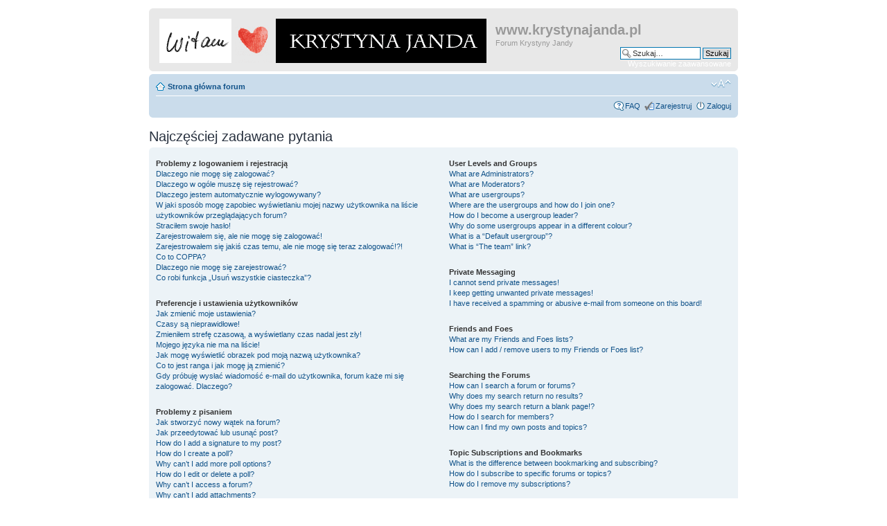

--- FILE ---
content_type: text/html; charset=UTF-8
request_url: https://forum.krystynajanda.pl/faq.php?sid=d61ad81a99094deab0bfd696f2a9c003
body_size: 14077
content:
<!DOCTYPE html PUBLIC "-//W3C//DTD XHTML 1.0 Strict//EN" "http://www.w3.org/TR/xhtml1/DTD/xhtml1-strict.dtd">
<html xmlns="http://www.w3.org/1999/xhtml" dir="ltr" lang="pl-pl" xml:lang="pl-pl">
<head>

<meta http-equiv="content-type" content="text/html; charset=UTF-8" />
<meta http-equiv="content-style-type" content="text/css" />
<meta http-equiv="content-language" content="pl-pl" />
<meta http-equiv="imagetoolbar" content="no" />
<meta name="resource-type" content="document" />
<meta name="distribution" content="global" />
<meta name="copyright" content="2000, 2002, 2005, 2007 phpBB Group" />
<meta name="keywords" content="" />
<meta name="description" content="" />

<title>www.krystynajanda.pl &bull; Najczęściej zadawane pytania</title>

<!--
	phpBB style name: prosilver
	Based on style:   prosilver (this is the default phpBB3 style)
	Original author:  Tom Beddard ( http://www.subBlue.com/ )
	Modified by:      
	
	NOTE: This page was generated by phpBB, the free open-source bulletin board package.
	      The phpBB Group is not responsible for the content of this page and forum. For more information
	      about phpBB please visit http://www.phpbb.com
-->

<script type="text/javascript">
// <![CDATA[
	var jump_page = 'Wprowadź numer strony, do której chcesz przejść.:';
	var on_page = '';
	var per_page = '';
	var base_url = '';
	var style_cookie = 'phpBBstyle';
	var onload_functions = new Array();
	var onunload_functions = new Array();

	

	/**
	* Find a member
	*/
	function find_username(url)
	{
		popup(url, 760, 570, '_usersearch');
		return false;
	}

	/**
	* New function for handling multiple calls to window.onload and window.unload by pentapenguin
	*/
	window.onload = function()
	{
		for (var i = 0; i < onload_functions.length; i++)
		{
			eval(onload_functions[i]);
		}
	}

	window.onunload = function()
	{
		for (var i = 0; i < onunload_functions.length; i++)
		{
			eval(onunload_functions[i]);
		}
	}

// ]]>
</script>
<script type="text/javascript" src="./styles/prosilver_left/template/styleswitcher.js"></script>
<script type="text/javascript" src="./styles/prosilver_left/template/forum_fn.js"></script>



<link href="./styles/prosilver_left/theme/print.css" rel="stylesheet" type="text/css" media="print" title="printonly" />
<link href="./style.php?id=2&amp;lang=pl&amp;sid=4bcb0b4937af7a1b014b3b94f6d78316" rel="stylesheet" type="text/css" media="screen, projection" />

<link href="./styles/prosilver_left/theme/normal.css" rel="stylesheet" type="text/css" title="A" />
<link href="./styles/prosilver_left/theme/medium.css" rel="alternate stylesheet" type="text/css" title="A+" />
<link href="./styles/prosilver_left/theme/large.css" rel="alternate stylesheet" type="text/css" title="A++" />



</head>



<body id="phpbb" class="section-faq ltr">



<div id="wrap">
	<a id="top" name="top" accesskey="t"></a>
	<div id="page-header">
		<div class="headerbar">
			<div class="inner"><span class="corners-top"><span></span></span>

			<div id="site-description">
				<a href="http://www.krystynajanda.pl" title="Strona główna forum" id="logo"><img src="./styles/prosilver_left/imageset/forum-logo.png" width="472" height="64" alt="" title="" /></a><!-- ./index.php?sid=4bcb0b4937af7a1b014b3b94f6d78316 -->
				<h1>www.krystynajanda.pl</h1>
				<p>Forum Krystyny Jandy</p>
				<p style="display: none;"><a href="#start_here">Przejdź do zawartości</a></p>
			</div>

		
			<div id="search-box">
				<form action="./search.php?sid=4bcb0b4937af7a1b014b3b94f6d78316" method="post" id="search">
				<fieldset>
					<input name="keywords" id="keywords" type="text" maxlength="128" title="Szukaj słów kluczowych" class="inputbox search" value="Szukaj…" onclick="if(this.value=='Szukaj…')this.value='';" onblur="if(this.value=='')this.value='Szukaj…';" /> 
					<input class="button2" value="Szukaj" type="submit" /><br />
					<a href="./search.php?sid=4bcb0b4937af7a1b014b3b94f6d78316" title="Pokaż zaawansowane opcje wyszukiwania">Wyszukiwanie zaawansowane</a> <input type="hidden" name="sid" value="4bcb0b4937af7a1b014b3b94f6d78316" />

				</fieldset>
				</form>
			</div>
		

			<span class="corners-bottom"><span></span></span></div>
		</div>

		<div class="navbar">
			<div class="inner"><span class="corners-top"><span></span></span>

			<ul class="linklist navlinks">
				<li class="icon-home"><a href="./index.php?sid=4bcb0b4937af7a1b014b3b94f6d78316" accesskey="h">Strona główna forum</a> </li>

				<li class="rightside"><a href="#" onclick="fontsizeup(); return false;" onkeypress="fontsizeup(); return false;" class="fontsize" title="Zmień rozmiar czcionki">Zmień rozmiar czcionki</a></li>

				
			</ul>

			

			<ul class="linklist rightside">
				<li class="icon-faq"><a href="./faq.php?sid=4bcb0b4937af7a1b014b3b94f6d78316" title="Najczęściej zadawane pytania">FAQ</a></li>
				<li class="icon-register"><a href="./ucp.php?mode=register&amp;sid=4bcb0b4937af7a1b014b3b94f6d78316">Zarejestruj</a></li>
					<li class="icon-logout"><a href="./ucp.php?mode=login&amp;sid=4bcb0b4937af7a1b014b3b94f6d78316" title="Zaloguj" accesskey="l">Zaloguj</a></li>
				
			</ul>

			<span class="corners-bottom"><span></span></span></div>
		</div>

	</div>

	<a name="start_here"></a>
	<div id="page-body">
		
		 

<h2>Najczęściej zadawane pytania</h2>


<div class="panel bg1" id="faqlinks">
	<div class="inner"><span class="corners-top"><span></span></span>
		<div class="column1">
		

			<dl class="faq">
				<dt><strong>Problemy z logowaniem i rejestracją</strong></dt>
				
					<dd><a href="#f00">Dlaczego nie mogę się zalogować?</a></dd>
				
					<dd><a href="#f01">Dlaczego w ogóle muszę się rejestrować?</a></dd>
				
					<dd><a href="#f02">Dlaczego jestem automatycznie wylogowywany?</a></dd>
				
					<dd><a href="#f03">W jaki sposób mogę zapobiec wyświetlaniu mojej nazwy użytkownika na liście użytkowników przeglądających forum?</a></dd>
				
					<dd><a href="#f04">Straciłem swoje hasło!</a></dd>
				
					<dd><a href="#f05">Zarejestrowałem się, ale nie mogę się zalogować!</a></dd>
				
					<dd><a href="#f06">Zarejestrowałem się jakiś czas temu, ale nie mogę się teraz zalogować!?!</a></dd>
				
					<dd><a href="#f07">Co to COPPA?</a></dd>
				
					<dd><a href="#f08">Dlaczego nie mogę się zarejestrować?</a></dd>
				
					<dd><a href="#f09">Co robi funkcja „Usuń wszystkie ciasteczka”?</a></dd>
				
			</dl>
		

			<dl class="faq">
				<dt><strong>Preferencje i ustawienia użytkowników</strong></dt>
				
					<dd><a href="#f10">Jak zmienić moje ustawienia?</a></dd>
				
					<dd><a href="#f11">Czasy są nieprawidłowe!</a></dd>
				
					<dd><a href="#f12">Zmieniłem strefę czasową, a wyświetlany czas nadal jest zły!</a></dd>
				
					<dd><a href="#f13">Mojego języka nie ma na liście!</a></dd>
				
					<dd><a href="#f14">Jak mogę wyświetlić obrazek pod moją nazwą użytkownika?</a></dd>
				
					<dd><a href="#f15">Co to jest ranga i jak mogę ją zmienić?</a></dd>
				
					<dd><a href="#f16">Gdy próbuję wysłać wiadomość e-mail do użytkownika, forum każe mi się zalogować. Dlaczego?</a></dd>
				
			</dl>
		

			<dl class="faq">
				<dt><strong>Problemy z pisaniem</strong></dt>
				
					<dd><a href="#f20">Jak stworzyć nowy wątek na forum?</a></dd>
				
					<dd><a href="#f21">Jak przeedytować lub usunąć post?</a></dd>
				
					<dd><a href="#f22">How do I add a signature to my post?</a></dd>
				
					<dd><a href="#f23">How do I create a poll?</a></dd>
				
					<dd><a href="#f24">Why can’t I add more poll options?</a></dd>
				
					<dd><a href="#f25">How do I edit or delete a poll?</a></dd>
				
					<dd><a href="#f26">Why can’t I access a forum?</a></dd>
				
					<dd><a href="#f27">Why can’t I add attachments?</a></dd>
				
					<dd><a href="#f28">Why did I receive a warning?</a></dd>
				
					<dd><a href="#f29">How can I report posts to a moderator?</a></dd>
				
					<dd><a href="#f210">What is the “Save” button for in topic posting?</a></dd>
				
					<dd><a href="#f211">Why does my post need to be approved?</a></dd>
				
					<dd><a href="#f212">How do I bump my topic?</a></dd>
				
			</dl>
		

			<dl class="faq">
				<dt><strong>Formatting and Topic Types</strong></dt>
				
					<dd><a href="#f30">What is BBCode?</a></dd>
				
					<dd><a href="#f31">Can I use HTML?</a></dd>
				
					<dd><a href="#f32">What are Smilies?</a></dd>
				
					<dd><a href="#f33">Can I post images?</a></dd>
				
					<dd><a href="#f34">What are global announcements?</a></dd>
				
					<dd><a href="#f35">What are announcements?</a></dd>
				
					<dd><a href="#f36">What are sticky topics?</a></dd>
				
					<dd><a href="#f37">What are locked topics?</a></dd>
				
					<dd><a href="#f38">What are topic icons?</a></dd>
				
			</dl>
		
				</div>

				<div class="column2">
			

			<dl class="faq">
				<dt><strong>User Levels and Groups</strong></dt>
				
					<dd><a href="#f40">What are Administrators?</a></dd>
				
					<dd><a href="#f41">What are Moderators?</a></dd>
				
					<dd><a href="#f42">What are usergroups?</a></dd>
				
					<dd><a href="#f43">Where are the usergroups and how do I join one?</a></dd>
				
					<dd><a href="#f44">How do I become a usergroup leader?</a></dd>
				
					<dd><a href="#f45">Why do some usergroups appear in a different colour?</a></dd>
				
					<dd><a href="#f46">What is a “Default usergroup”?</a></dd>
				
					<dd><a href="#f47">What is “The team” link?</a></dd>
				
			</dl>
		

			<dl class="faq">
				<dt><strong>Private Messaging</strong></dt>
				
					<dd><a href="#f50">I cannot send private messages!</a></dd>
				
					<dd><a href="#f51">I keep getting unwanted private messages!</a></dd>
				
					<dd><a href="#f52">I have received a spamming or abusive e-mail from someone on this board!</a></dd>
				
			</dl>
		

			<dl class="faq">
				<dt><strong>Friends and Foes</strong></dt>
				
					<dd><a href="#f60">What are my Friends and Foes lists?</a></dd>
				
					<dd><a href="#f61">How can I add / remove users to my Friends or Foes list?</a></dd>
				
			</dl>
		

			<dl class="faq">
				<dt><strong>Searching the Forums</strong></dt>
				
					<dd><a href="#f70">How can I search a forum or forums?</a></dd>
				
					<dd><a href="#f71">Why does my search return no results?</a></dd>
				
					<dd><a href="#f72">Why does my search return a blank page!?</a></dd>
				
					<dd><a href="#f73">How do I search for members?</a></dd>
				
					<dd><a href="#f74">How can I find my own posts and topics?</a></dd>
				
			</dl>
		

			<dl class="faq">
				<dt><strong>Topic Subscriptions and Bookmarks</strong></dt>
				
					<dd><a href="#f80">What is the difference between bookmarking and subscribing?</a></dd>
				
					<dd><a href="#f81">How do I subscribe to specific forums or topics?</a></dd>
				
					<dd><a href="#f82">How do I remove my subscriptions?</a></dd>
				
			</dl>
		

			<dl class="faq">
				<dt><strong>Attachments</strong></dt>
				
					<dd><a href="#f90">What attachments are allowed on this board?</a></dd>
				
					<dd><a href="#f91">How do I find all my attachments?</a></dd>
				
			</dl>
		

			<dl class="faq">
				<dt><strong>Sprawy phpBB3</strong></dt>
				
					<dd><a href="#f100">Kto napisał ten skrypt?</a></dd>
				
					<dd><a href="#f101">Dlaczego funkcja X nie jest dostępna?</a></dd>
				
					<dd><a href="#f102">Z kim się skontaktować w sprawie nadużyć prawnych związanych z tym forum?</a></dd>
				
			</dl>
		
		</div>
	<span class="corners-bottom"><span></span></span></div>
</div>



<div class="clear"></div>


	<div class="panel bg2">
		<div class="inner"><span class="corners-top"><span></span></span>

		<div class="content">
			<h2>Problemy z logowaniem i rejestracją</h2>
			
				<dl class="faq">
					<dt id="f00"><strong>Dlaczego nie mogę się zalogować?</strong></dt>
					<dd>Powodów może być kilka. Po pierwsze: Czy w ogóle zarejestrowałeś się na tym forum? Jeżeli nie, to musisz wiedzieć, że rejestracja jest konieczna aby móc się logować. A jeżeli się zarejestrowałeś i mimo to nie możesz się zalogować, to upewnij się, że Twoja nazwa użytkownika i Twoje hasło są prawidłowe. Jeżeli są, to skontaktuj się z administratorem forum, żeby upewnić się, że nie zostałeś zbanowany. Jest też możliwe, że problem powoduje błędna konfiguracja forum.</dd>
					<dd><a href="#faqlinks" class="top2">Góra</a></dd>
				</dl>
				<hr class="dashed" />
				<dl class="faq">
					<dt id="f01"><strong>Dlaczego w ogóle muszę się rejestrować?</strong></dt>
					<dd>Możliwe, że nie musisz, to od administratora forum zależy czy aby pisać wiadomości konieczna jest rejestracja. W każdym razie rejestracja da Ci dostęp do dodatkowych możliwości niedostępnych dla gości takich jak własny avatar, wysyłanie prywatnych wiadomości i e-maili do innych użytkowników, należenie do grup użytkowników itp. Rejestracja zajmuje tylko chwilę, więc jest zalecane, abyś ją wykonał.</dd>
					<dd><a href="#faqlinks" class="top2">Góra</a></dd>
				</dl>
				<hr class="dashed" />
				<dl class="faq">
					<dt id="f02"><strong>Dlaczego jestem automatycznie wylogowywany?</strong></dt>
					<dd>Jeżeli nie zaznaczysz opcji <em>Zaloguj mnie automatycznie przy każdej wizycie</em> w czasie logowania, forum zachowa informację o tym, że jesteś zalogowany tylko przez ustawiony przez administratora czas. To zapobiega przejęciu dostępu do Twojego konta przez kogoś innego. Aby pozostać zalogowanym, zaznacz opcję „Zaloguj mnie automatycznie przy każdej wizycie” podczas logowania się. Jest to stanowczo niezalecane, jeżeli korzystasz z forum ze współdzielonego z kimś komputera, np. w bibliotece, kawiarence internetowej, sali komputerowej w szkole / na uczelni itp. Jeżeli nie widzisz tej opcji, to oznacza to, że administrator zablokował tę funkcję.</dd>
					<dd><a href="#faqlinks" class="top2">Góra</a></dd>
				</dl>
				<hr class="dashed" />
				<dl class="faq">
					<dt id="f03"><strong>W jaki sposób mogę zapobiec wyświetlaniu mojej nazwy użytkownika na liście użytkowników przeglądających forum?</strong></dt>
					<dd>W swoim Panelu Zarządzania Kontem, w „Ustawieniach forum”, znajdziesz opcję <em>Nie pokazuj, że jestem online</em>. Włącz tę opcję i Twoja nazwa użytkownika będzie wyświetlana tylko dla administratorów, moderatorów i Ciebie. Będziesz liczony jako ukryty użytkownik.</dd>
					<dd><a href="#faqlinks" class="top2">Góra</a></dd>
				</dl>
				<hr class="dashed" />
				<dl class="faq">
					<dt id="f04"><strong>Straciłem swoje hasło!</strong></dt>
					<dd>Nie panikuj! Twoje hasło wprawdzie nie może zostać odzyskane, ale bez problemu może zostać zresetowane. Przejdź na stronę logowania i kliknij na link <em>Zapomniałem hasła</em>. Postępuj zgodnie z instrukcjami, a prawdopodobnie niedługo znów będziesz mógł się zalogować.</dd>
					<dd><a href="#faqlinks" class="top2">Góra</a></dd>
				</dl>
				<hr class="dashed" />
				<dl class="faq">
					<dt id="f05"><strong>Zarejestrowałem się, ale nie mogę się zalogować!</strong></dt>
					<dd>Po pierwsze, sprawdź, czy wpisujesz prawidłową nazwę użytkownika i hasło. Jeśli tak, to nastąpiła jedna z tych dwóch rzeczy: Jeśli COPPA jest włączone, a Ty poinformowałeś skrypt w czasie rejestracji, że masz mniej niż 13 lat, to będziesz musiał wykonać instrukcje wysłane na Twój adres e-mail. Niektóre fora wymagają też, żeby nowe rejestracje były aktywowane przez Ciebie albo przez administratora, zanim będziesz mógł się zalogować; informacja o tym została wyświetlona podczas rejestracji. Jeżeli został do Ciebie wysłany e-mail, postępuj zgodnie z instrukcjami w nim zawartymi. Jeżeli nie otrzymałeś żadnego e-maila, prawdopodobnie podałeś nieprawidłowy adres e-mail lub e-mail został zaklasyfikowany jako spam przez filtr antyspamowy. Jeśli jesteś pewien, że podany przez Ciebie adres e-mail jest prawidłowy, spróbuj skontaktować się z administratorem.</dd>
					<dd><a href="#faqlinks" class="top2">Góra</a></dd>
				</dl>
				<hr class="dashed" />
				<dl class="faq">
					<dt id="f06"><strong>Zarejestrowałem się jakiś czas temu, ale nie mogę się teraz zalogować!?!</strong></dt>
					<dd>Spróbuj znaleźć adres e-mail wysłany do Ciebie gdy się rejestrowałeś pierwszy raz, sprawdź w nim swój login i hasło, a potem spróbuj zalogować się jeszcze raz. Możliwe też, że administrator deaktywował lub usunął Twoje konto z jakiegoś powodu. Wiele for systematycznie usuwa użytkowników, którzy nic nie pisali przez dłuższy czas, żeby zmniejszyć wielkość bazy danych. Jeżeli to nastąpiło, spróbuj zarejestrować się jeszcze raz i być bardziej zaangażowanym w dyskusje.</dd>
					<dd><a href="#faqlinks" class="top2">Góra</a></dd>
				</dl>
				<hr class="dashed" />
				<dl class="faq">
					<dt id="f07"><strong>Co to COPPA?</strong></dt>
					<dd>COPPA, albo Child Online Privacy and Protection Act of 1998 to prawo obowiązujące w USA, wymagajace, aby strony internetowe mogące potencjalnie zbierać informacje od ludzi mających mniej niż 13 lat, miały piśmienną zgodę rodziców lub prawnych opiekunów na zbieranie informacji prywatnych od osoby mającej mniej niż 13 lat. Jeżeli nie jesteś pewien czy to dotyczy Ciebie jako kogoś próbującego zarejestrować się na stronie WWW, skontaktuj się z prawnikiem.</dd>
					<dd><a href="#faqlinks" class="top2">Góra</a></dd>
				</dl>
				<hr class="dashed" />
				<dl class="faq">
					<dt id="f08"><strong>Dlaczego nie mogę się zarejestrować?</strong></dt>
					<dd>Możliwe jest, że właściciel strony zbanował Twój adres IP lub zabronił nazwy użytkownika, którą próbujesz zarejestrować. Właściciel strony mógł też zablokować rejestracje, skontaktuj się z nim, żeby dowiedzieć się więcej na ten temat.</dd>
					<dd><a href="#faqlinks" class="top2">Góra</a></dd>
				</dl>
				<hr class="dashed" />
				<dl class="faq">
					<dt id="f09"><strong>Co robi funkcja „Usuń wszystkie ciasteczka”?</strong></dt>
					<dd>Funkcja „Usuń wszystkie ciasteczka” usuwa wszystkie ciasteczka utworzone przez skrypt phpBB, które powodują, że jesteś nadal zalogowany na forum. Dostarczają one również funkcji takich, jak pamiętanie, co przeczytałeś, a czego nie, jeżeli zostały one włączone przez administratora forum. Jeżeli masz problemy z (wy)logowaniem się, usunięcie ciasteczek może pomóc.</dd>
					<dd><a href="#faqlinks" class="top2">Góra</a></dd>
				</dl>
				
		</div>

		<span class="corners-bottom"><span></span></span></div>
	</div>

	<div class="panel bg1">
		<div class="inner"><span class="corners-top"><span></span></span>

		<div class="content">
			<h2>Preferencje i ustawienia użytkowników</h2>
			
				<dl class="faq">
					<dt id="f10"><strong>Jak zmienić moje ustawienia?</strong></dt>
					<dd>Jeżeli jesteś zarejestrowanym użytkownikiem, wszystkie Twoje ustawienia są zapisywane w bazie danych forum. Żeby je zmienić, zajrzyj do swojego Panelu Zarządzania Kontem; link zazwyczaj znajduje się na górze stron forum. Ten panel pozwoli Ci zmienić swoje ustawienia i preferencje.</dd>
					<dd><a href="#faqlinks" class="top2">Góra</a></dd>
				</dl>
				<hr class="dashed" />
				<dl class="faq">
					<dt id="f11"><strong>Czasy są nieprawidłowe!</strong></dt>
					<dd>Możliwe, że wyświetlany czas pochodzi z innej strefy czasowej, niż ta, w której się znajdujesz. Jeżeli właśnie to jest problemem, przejdź do swojego Panelu Zarządzania Kontem i zmień swoją strefę czasową aby zgadzała się z Twoim położeniem, np. w Europie Centralnej wybierz Środkowoeuropejski Czas Standardowy. Weź pod uwagę, że zmiana strefy czasowej, tak jak większości ustawień, może zostać wykonana tylko przez zarejestrowanych użytkowników. Jeżeli nie jesteś zarejestrowany, to teraz jest dobry moment na to, żeby się zarejestrować.</dd>
					<dd><a href="#faqlinks" class="top2">Góra</a></dd>
				</dl>
				<hr class="dashed" />
				<dl class="faq">
					<dt id="f12"><strong>Zmieniłem strefę czasową, a wyświetlany czas nadal jest zły!</strong></dt>
					<dd>Jeżeli jesteś pewien, że ustawiłeś strefę czasową i czas letni/DST prawidłowo, a czas nadal jest wyświetlany nieprawidłowo, to znaczy, że czas serwera jest nieprawidłowy. Poinformuj o tym administratora, aby naprawił problem.</dd>
					<dd><a href="#faqlinks" class="top2">Góra</a></dd>
				</dl>
				<hr class="dashed" />
				<dl class="faq">
					<dt id="f13"><strong>Mojego języka nie ma na liście!</strong></dt>
					<dd>Albo administrator nie zainstalował Twojego języka albo nikt nie przetłumaczył phpBB3 na Twój język. Spróbuj spytać administratora forum czy może zainstalować pakiet językowy, którego potrzebujesz. Jeżeli pakiet językowy nie istnieje, nie krępuj się ze stworzeniem nowego tłumaczenia. Więcej informacji na ten temat można znaleźć na stronie WWW phpBB (link na dole stron forum).</dd>
					<dd><a href="#faqlinks" class="top2">Góra</a></dd>
				</dl>
				<hr class="dashed" />
				<dl class="faq">
					<dt id="f14"><strong>Jak mogę wyświetlić obrazek pod moją nazwą użytkownika?</strong></dt>
					<dd>Istnieją dwa rodzaje obrazków wyświetlanych (zazwyczaj) pod nazwa użytkownika w czasie przeglądania postów. Jeden z nich to obrazki związane z rangą użytkownika, zazwyczaj w formie gwiazdek, bloczków czy kropek, pokazujących jak dużo postów użytkownik napisał lub jaki jest status użytkownika na forum. Drugi, zazwyczaj większy obrazek, jest znany jako avatar i jest unikalny dla każdego użytkownika. Możesz go ustawić w Panelu Zarządzania Kontem, pod warunkiem, że administrator forum właczył funkcje avatarów, a Ty masz wystarczające uprawnienia. Jeżeli nie masz możliwości używania avatarów, skontaktuj się z administratorem i zapytaj czym to jest spowodowane.</dd>
					<dd><a href="#faqlinks" class="top2">Góra</a></dd>
				</dl>
				<hr class="dashed" />
				<dl class="faq">
					<dt id="f15"><strong>Co to jest ranga i jak mogę ją zmienić?</strong></dt>
					<dd>Rangi, wyświetlane pod nazwami użytkowników, oznaczają zazwyczaj ile postów ten użytkownik napisał lub jaki ma status na forum, np. moderator czy administrator. Ogólnie to nie możesz tak po prostu zmienić wyglądu żadnych rang na forum, ponieważ ustawia je administrator forum. Nie pisz postów tylko po to, żeby zwiększyć swój licznik postów i przez to swoją rangę. Większość forów nie toleruje takich działań i moderator lub administrator po prostu obniży Twój licznik postów albo przyzna Ci ostrzeżenie.</dd>
					<dd><a href="#faqlinks" class="top2">Góra</a></dd>
				</dl>
				<hr class="dashed" />
				<dl class="faq">
					<dt id="f16"><strong>Gdy próbuję wysłać wiadomość e-mail do użytkownika, forum każe mi się zalogować. Dlaczego?</strong></dt>
					<dd>Tylko zarejestrowani użytkownicy mogą wysyłać e-maile do innych użytkowników przez wbudowany formularz wysyłania e-maili i to tylko wtedy, jeżeli administrator włączył tę funkcję. Ma to zabezpieczać przed nieprawidłowym używaniem systemu e-maili przez anonimowych użytkowników.</dd>
					<dd><a href="#faqlinks" class="top2">Góra</a></dd>
				</dl>
				
		</div>

		<span class="corners-bottom"><span></span></span></div>
	</div>

	<div class="panel bg2">
		<div class="inner"><span class="corners-top"><span></span></span>

		<div class="content">
			<h2>Problemy z pisaniem</h2>
			
				<dl class="faq">
					<dt id="f20"><strong>Jak stworzyć nowy wątek na forum?</strong></dt>
					<dd>Aby stworzyć nowy wątek, kliknij na właściwy przycisk przy wyświetlaniu wybranego działu forum. Możliwe, że przed stworzeniem wątku będziesz musiał się zarejestrować. Lista Twoich uprawnień w każdym dziale jest wyświetlana pod listą wątków. Przykłady: Możesz tworzyć nowy wątek, Możesz głosować w ankietach itp.</dd>
					<dd><a href="#faqlinks" class="top2">Góra</a></dd>
				</dl>
				<hr class="dashed" />
				<dl class="faq">
					<dt id="f21"><strong>Jak przeedytować lub usunąć post?</strong></dt>
					<dd>Jeśli nie jesteś administratorem lub moderator forum, możesz edytować i usuwać tylko swoje posty i to tylko wtedy, jeżeli administrator w ten sposób ustawił uprawnienia. Możesz przeedytować post klikając na przycisk „edytuj” przy wybranym poście, czasami tylko przez pewien czas po jego napisaniu. Jeżeli ktoś już odpowiedział na ten post, pod Twoim postem pojawi się informacja, ile razy go edytowałeś i kiedy zrobiłeś to ostatni raz. Informacja ta wyświetli się tylko wtedy, jeśli ktoś odpowiedział; nie pojawi się jeśli moderator lub administrator edytował post, choć oni mogą zostawić notatkę z informacją dlaczego go przeedytowali. Zauważ, że zwykli użytkownicy nie mogą usuwać postów, gdy ktoś już na nie odpowiedział.</dd>
					<dd><a href="#faqlinks" class="top2">Góra</a></dd>
				</dl>
				<hr class="dashed" />
				<dl class="faq">
					<dt id="f22"><strong>How do I add a signature to my post?</strong></dt>
					<dd>To add a signature to a post you must first create one via your User Control Panel. Once created, you can check the <em>Add signature</em> box on the posting form to add your signature. You can also add a signature by default to all your posts by checking the appropriate radio button in your profile. If you do so, you can still prevent a signature being added to individual posts by un-checking the add signature box within the posting form.</dd>
					<dd><a href="#faqlinks" class="top2">Góra</a></dd>
				</dl>
				<hr class="dashed" />
				<dl class="faq">
					<dt id="f23"><strong>How do I create a poll?</strong></dt>
					<dd>When posting a new topic or editing the first post of a topic, click the “Poll creation” tab below the main posting form; if you cannot see this, you do not have appropriate permissions to create polls. Enter a title and at least two options in the appropriate fields, making sure each option is on a separate line in the textarea. You can also set the number of options users may select during voting under “Options per user”, a time limit in days for the poll (0 for infinite duration) and lastly the option to allow users to amend their votes.</dd>
					<dd><a href="#faqlinks" class="top2">Góra</a></dd>
				</dl>
				<hr class="dashed" />
				<dl class="faq">
					<dt id="f24"><strong>Why can’t I add more poll options?</strong></dt>
					<dd>The limit for poll options is set by the board administrator. If you feel you need to add more options to your poll then the allowed amount, contact the board administrator.</dd>
					<dd><a href="#faqlinks" class="top2">Góra</a></dd>
				</dl>
				<hr class="dashed" />
				<dl class="faq">
					<dt id="f25"><strong>How do I edit or delete a poll?</strong></dt>
					<dd>As with posts, polls can only be edited by the original poster, a moderator or an administrator. To edit a poll, click to edit the first post in the topic; this always has the poll associated with it. If no one has cast a vote, users can delete the poll or edit any poll option. However, if members have already placed votes, only moderators or administrators can edit or delete it. This prevents the poll’s options from being changed mid-way through a poll.</dd>
					<dd><a href="#faqlinks" class="top2">Góra</a></dd>
				</dl>
				<hr class="dashed" />
				<dl class="faq">
					<dt id="f26"><strong>Why can’t I access a forum?</strong></dt>
					<dd>Some forums may be limited to certain users or groups. To view, read, post or perform another action you may need special permissions. Contact a moderator or board administrator to grant you access.</dd>
					<dd><a href="#faqlinks" class="top2">Góra</a></dd>
				</dl>
				<hr class="dashed" />
				<dl class="faq">
					<dt id="f27"><strong>Why can’t I add attachments?</strong></dt>
					<dd>Attachment permissions are granted on a per forum, per group, or per user basis. The board administrator may not have allowed attachments to be added for the specific forum you are posting in, or perhaps only certain groups can post attachments. Contact the board administrator if you are unsure about why you are unable to add attachments.</dd>
					<dd><a href="#faqlinks" class="top2">Góra</a></dd>
				</dl>
				<hr class="dashed" />
				<dl class="faq">
					<dt id="f28"><strong>Why did I receive a warning?</strong></dt>
					<dd>Each board administrator has their own set of rules for their site. If you have broken a rule, you may be issued a warning. Please note that this is the board administrator’s decision, and the phpBB Group has nothing to do with the warnings on the given site. Contact the board administrator if you are unsure about why you were issued a warning.</dd>
					<dd><a href="#faqlinks" class="top2">Góra</a></dd>
				</dl>
				<hr class="dashed" />
				<dl class="faq">
					<dt id="f29"><strong>How can I report posts to a moderator?</strong></dt>
					<dd>If the board administrator has allowed it, you should see a button for reporting posts next to the post you wish to report. Clicking this will walk you through the steps necessary to report the post.</dd>
					<dd><a href="#faqlinks" class="top2">Góra</a></dd>
				</dl>
				<hr class="dashed" />
				<dl class="faq">
					<dt id="f210"><strong>What is the “Save” button for in topic posting?</strong></dt>
					<dd>This allows you to save passages to be completed and submitted at a later date. To reload a saved passage, visit the User Control Panel.</dd>
					<dd><a href="#faqlinks" class="top2">Góra</a></dd>
				</dl>
				<hr class="dashed" />
				<dl class="faq">
					<dt id="f211"><strong>Why does my post need to be approved?</strong></dt>
					<dd>The board administrator may have decided that posts in the forum you are posting to require review before submission. It is also possible that the administrator has placed you in a group of users whose posts require review before submission. Please contact the board administrator for further details.</dd>
					<dd><a href="#faqlinks" class="top2">Góra</a></dd>
				</dl>
				<hr class="dashed" />
				<dl class="faq">
					<dt id="f212"><strong>How do I bump my topic?</strong></dt>
					<dd>By clicking the “Bump topic” link when you are viewing it, you can “bump” the topic to the top of the forum on the first page. However, if you do not see this, then topic bumping may be disabled or the time allowance between bumps has not yet been reached. It is also possible to bump the topic simply by replying to it, however, be sure to follow the board rules when doing so.</dd>
					<dd><a href="#faqlinks" class="top2">Góra</a></dd>
				</dl>
				
		</div>

		<span class="corners-bottom"><span></span></span></div>
	</div>

	<div class="panel bg1">
		<div class="inner"><span class="corners-top"><span></span></span>

		<div class="content">
			<h2>Formatting and Topic Types</h2>
			
				<dl class="faq">
					<dt id="f30"><strong>What is BBCode?</strong></dt>
					<dd>BBCode is a special implementation of HTML, offering great formatting control on particular objects in a post. The use of BBCode is granted by the administrator, but it can also be disabled on a per post basis from the posting form. BBCode itself is similar in style to HTML, but tags are enclosed in square brackets [ and ] rather than &lt; and &gt;. For more information on BBCode see the guide which can be accessed from the posting page.</dd>
					<dd><a href="#faqlinks" class="top2">Góra</a></dd>
				</dl>
				<hr class="dashed" />
				<dl class="faq">
					<dt id="f31"><strong>Can I use HTML?</strong></dt>
					<dd>No. It is not possible to post HTML on this board and have it rendered as HTML. Most formatting which can be carried out using HTML can be applied using BBCode instead.</dd>
					<dd><a href="#faqlinks" class="top2">Góra</a></dd>
				</dl>
				<hr class="dashed" />
				<dl class="faq">
					<dt id="f32"><strong>What are Smilies?</strong></dt>
					<dd>Smilies, or Emoticons, are small images which can be used to express a feeling using a short code, e.g. :) denotes happy, while :( denotes sad. The full list of emoticons can be seen in the posting form. Try not to overuse smilies, however, as they can quickly render a post unreadable and a moderator may edit them out or remove the post altogether. The board administrator may also have set a limit to the number of smilies you may use within a post.</dd>
					<dd><a href="#faqlinks" class="top2">Góra</a></dd>
				</dl>
				<hr class="dashed" />
				<dl class="faq">
					<dt id="f33"><strong>Can I post images?</strong></dt>
					<dd>Yes, images can be shown in your posts. If the administrator has allowed attachments, you may be able to upload the image to the board. Otherwise, you must link to an image stored on a publicly accessible web server, e.g. http://www.example.com/my-picture.gif. You cannot link to pictures stored on your own PC (unless it is a publicly accessible server) nor images stored behind authentication mechanisms, e.g. hotmail or yahoo mailboxes, password protected sites, etc. To display the image use the BBCode [img] tag.</dd>
					<dd><a href="#faqlinks" class="top2">Góra</a></dd>
				</dl>
				<hr class="dashed" />
				<dl class="faq">
					<dt id="f34"><strong>What are global announcements?</strong></dt>
					<dd>Global announcements contain important information and you should read them whenever possible. They will appear at the top of every forum and within your User Control Panel. Global announcement permissions are granted by the board administrator.</dd>
					<dd><a href="#faqlinks" class="top2">Góra</a></dd>
				</dl>
				<hr class="dashed" />
				<dl class="faq">
					<dt id="f35"><strong>What are announcements?</strong></dt>
					<dd>Announcements often contain important information for the forum you are currently reading and you should read them whenever possible. Announcements appear at the top of every page in the forum to which they are posted. As with global announcements, announcement permissions are granted by the board administrator.</dd>
					<dd><a href="#faqlinks" class="top2">Góra</a></dd>
				</dl>
				<hr class="dashed" />
				<dl class="faq">
					<dt id="f36"><strong>What are sticky topics?</strong></dt>
					<dd>Sticky topics within the forum appear below announcements and only on the first page. They are often quite important so you should read them whenever possible. As with announcements and global announcements, sticky topic permissions are granted by the board administrator.</dd>
					<dd><a href="#faqlinks" class="top2">Góra</a></dd>
				</dl>
				<hr class="dashed" />
				<dl class="faq">
					<dt id="f37"><strong>What are locked topics?</strong></dt>
					<dd>Locked topics are topics where users can no longer reply and any poll it contained was automatically ended. Topics may be locked for many reasons and were set this way by either the forum moderator or board administrator. You may also be able to lock your own topics depending on the permissions you are granted by the board administrator.</dd>
					<dd><a href="#faqlinks" class="top2">Góra</a></dd>
				</dl>
				<hr class="dashed" />
				<dl class="faq">
					<dt id="f38"><strong>What are topic icons?</strong></dt>
					<dd>Topic icons are author chosen images associated with posts to indicate their content. The ability to use topic icons depends on the permissions set by the board administrator.</dd>
					<dd><a href="#faqlinks" class="top2">Góra</a></dd>
				</dl>
				
		</div>

		<span class="corners-bottom"><span></span></span></div>
	</div>

	<div class="panel bg2">
		<div class="inner"><span class="corners-top"><span></span></span>

		<div class="content">
			<h2>User Levels and Groups</h2>
			
				<dl class="faq">
					<dt id="f40"><strong>What are Administrators?</strong></dt>
					<dd>Administrators are members assigned with the highest level of control over the entire board. These members can control all facets of board operation, including setting permissions, banning users, creating usergroups or moderators, etc., dependent upon the board founder and what permissions he or she has given the other administrators. They may also have full moderator capabilities in all forums, depending on the settings put forth by the board founder.</dd>
					<dd><a href="#faqlinks" class="top2">Góra</a></dd>
				</dl>
				<hr class="dashed" />
				<dl class="faq">
					<dt id="f41"><strong>What are Moderators?</strong></dt>
					<dd>Moderators are individuals (or groups of individuals) who look after the forums from day to day. They have the authority to edit or delete posts and lock, unlock, move, delete and split topics in the forum they moderate. Generally, moderators are present to prevent users from going off-topic or posting abusive or offensive material.</dd>
					<dd><a href="#faqlinks" class="top2">Góra</a></dd>
				</dl>
				<hr class="dashed" />
				<dl class="faq">
					<dt id="f42"><strong>What are usergroups?</strong></dt>
					<dd>Usergroups are groups of users that divide the community into manageable sections board administrators can work with. Each user can belong to several groups and each group can be assigned individual permissions. This provides an easy way for administrators to change permissions for many users at once, such as changing moderator permissions or granting users access to a private forum.</dd>
					<dd><a href="#faqlinks" class="top2">Góra</a></dd>
				</dl>
				<hr class="dashed" />
				<dl class="faq">
					<dt id="f43"><strong>Where are the usergroups and how do I join one?</strong></dt>
					<dd>You can view all usergroups via the “Usergroups” link within your User Control Panel. If you would like to join one, proceed by clicking the appropriate button. Not all groups have open access, however. Some may require approval to join, some may be closed and some may even have hidden memberships. If the group is open, you can join it by clicking the appropriate button. If a group requires approval to join you may request to join by clicking the appropriate button. The user group leader will need to approve your request and may ask why you want to join the group. Please do not harass a group leader if they reject your request; they will have their reasons.</dd>
					<dd><a href="#faqlinks" class="top2">Góra</a></dd>
				</dl>
				<hr class="dashed" />
				<dl class="faq">
					<dt id="f44"><strong>How do I become a usergroup leader?</strong></dt>
					<dd>A usergroup leader is usually assigned when usergroups are initially created by a board administrator. If you are interested in creating a usergroup, your first point of contact should be an administrator; try sending a private message.</dd>
					<dd><a href="#faqlinks" class="top2">Góra</a></dd>
				</dl>
				<hr class="dashed" />
				<dl class="faq">
					<dt id="f45"><strong>Why do some usergroups appear in a different colour?</strong></dt>
					<dd>It is possible for the board administrator to assign a colour to the members of a usergroup to make it easy to identify the members of this group.</dd>
					<dd><a href="#faqlinks" class="top2">Góra</a></dd>
				</dl>
				<hr class="dashed" />
				<dl class="faq">
					<dt id="f46"><strong>What is a “Default usergroup”?</strong></dt>
					<dd>If you are a member of more than one usergroup, your default is used to determine which group colour and group rank should be shown for you by default. The board administrator may grant you permission to change your default usergroup via your User Control Panel.</dd>
					<dd><a href="#faqlinks" class="top2">Góra</a></dd>
				</dl>
				<hr class="dashed" />
				<dl class="faq">
					<dt id="f47"><strong>What is “The team” link?</strong></dt>
					<dd>This page provides you with a list of board staff, including board administrators and moderators and other details such as the forums they moderate.</dd>
					<dd><a href="#faqlinks" class="top2">Góra</a></dd>
				</dl>
				
		</div>

		<span class="corners-bottom"><span></span></span></div>
	</div>

	<div class="panel bg1">
		<div class="inner"><span class="corners-top"><span></span></span>

		<div class="content">
			<h2>Private Messaging</h2>
			
				<dl class="faq">
					<dt id="f50"><strong>I cannot send private messages!</strong></dt>
					<dd>There are three reasons for this; you are not registered and/or not logged on, the board administrator has disabled private messaging for the entire board, or the board administrator has prevented you from sending messages. Contact a board administrator for more information.</dd>
					<dd><a href="#faqlinks" class="top2">Góra</a></dd>
				</dl>
				<hr class="dashed" />
				<dl class="faq">
					<dt id="f51"><strong>I keep getting unwanted private messages!</strong></dt>
					<dd>You can block a user from sending you private messages by using message rules within your User Control Panel. If you are receiving abusive private messages from a particular user, inform a board administrator; they have the power to prevent a user from sending private messages.</dd>
					<dd><a href="#faqlinks" class="top2">Góra</a></dd>
				</dl>
				<hr class="dashed" />
				<dl class="faq">
					<dt id="f52"><strong>I have received a spamming or abusive e-mail from someone on this board!</strong></dt>
					<dd>We are sorry to hear that. The e-mail form feature of this board includes safeguards to try and track users who send such posts, so e-mail the board administrator with a full copy of the e-mail you received. It is very important that this includes the headers that contain the details of the user that sent the e-mail. The board administrator can then take action.</dd>
					<dd><a href="#faqlinks" class="top2">Góra</a></dd>
				</dl>
				
		</div>

		<span class="corners-bottom"><span></span></span></div>
	</div>

	<div class="panel bg2">
		<div class="inner"><span class="corners-top"><span></span></span>

		<div class="content">
			<h2>Friends and Foes</h2>
			
				<dl class="faq">
					<dt id="f60"><strong>What are my Friends and Foes lists?</strong></dt>
					<dd>You can use these lists to organise other members of the board. Members added to your friends list will be listed within your User Control Panel for quick access to see their online status and to send them private messages. Subject to template support, posts from these users may also be highlighted. If you add a user to your foes list, any posts they make will be hidden by default.</dd>
					<dd><a href="#faqlinks" class="top2">Góra</a></dd>
				</dl>
				<hr class="dashed" />
				<dl class="faq">
					<dt id="f61"><strong>How can I add / remove users to my Friends or Foes list?</strong></dt>
					<dd>You can add users to your list in two ways. Within each user’s profile, there is a link to add them to either your Friend or Foe list. Alternatively, from your User Control Panel, you can directly add users by entering their member name. You may also remove users from your list using the same page.</dd>
					<dd><a href="#faqlinks" class="top2">Góra</a></dd>
				</dl>
				
		</div>

		<span class="corners-bottom"><span></span></span></div>
	</div>

	<div class="panel bg1">
		<div class="inner"><span class="corners-top"><span></span></span>

		<div class="content">
			<h2>Searching the Forums</h2>
			
				<dl class="faq">
					<dt id="f70"><strong>How can I search a forum or forums?</strong></dt>
					<dd>Enter a search term in the search box located on the index, forum or topic pages. Advanced search can be accessed by clicking the “Advance Search” link which is available on all pages on the forum. How to access the search may depend on the style used.</dd>
					<dd><a href="#faqlinks" class="top2">Góra</a></dd>
				</dl>
				<hr class="dashed" />
				<dl class="faq">
					<dt id="f71"><strong>Why does my search return no results?</strong></dt>
					<dd>Your search was probably too vague and included many common terms which are not indexed by phpBB3. Be more specific and use the options available within Advanced search.</dd>
					<dd><a href="#faqlinks" class="top2">Góra</a></dd>
				</dl>
				<hr class="dashed" />
				<dl class="faq">
					<dt id="f72"><strong>Why does my search return a blank page!?</strong></dt>
					<dd>Your search returned too many results for the webserver to handle. Use “Advanced search” and be more specific in the terms used and forums that are to be searched.</dd>
					<dd><a href="#faqlinks" class="top2">Góra</a></dd>
				</dl>
				<hr class="dashed" />
				<dl class="faq">
					<dt id="f73"><strong>How do I search for members?</strong></dt>
					<dd>Visit to the “Members” page and click the “Find a member” link.</dd>
					<dd><a href="#faqlinks" class="top2">Góra</a></dd>
				</dl>
				<hr class="dashed" />
				<dl class="faq">
					<dt id="f74"><strong>How can I find my own posts and topics?</strong></dt>
					<dd>Your own posts can be retrieved either by clicking the “Search user’s posts” within the User Control Panel or via your own profile page. To search for your topics, use the Advanced search page and fill in the various options appropriately.</dd>
					<dd><a href="#faqlinks" class="top2">Góra</a></dd>
				</dl>
				
		</div>

		<span class="corners-bottom"><span></span></span></div>
	</div>

	<div class="panel bg2">
		<div class="inner"><span class="corners-top"><span></span></span>

		<div class="content">
			<h2>Topic Subscriptions and Bookmarks</h2>
			
				<dl class="faq">
					<dt id="f80"><strong>What is the difference between bookmarking and subscribing?</strong></dt>
					<dd>Bookmarking in phpBB3 is much like bookmarking in your web browser. You aren’t alerted when there’s an update, but you can come back to the topic later. Subscribing, however, will notify you when there is an update to the topic or forum on the board via your preferred method or methods.</dd>
					<dd><a href="#faqlinks" class="top2">Góra</a></dd>
				</dl>
				<hr class="dashed" />
				<dl class="faq">
					<dt id="f81"><strong>How do I subscribe to specific forums or topics?</strong></dt>
					<dd>To subscribe to a specific forum, click the “Subscribe forum” link upon entering the forum. To subscribe to a topic, reply to the topic with the subscribe checkbox checked or click the “Subscribe topic” link within the topic itself.</dd>
					<dd><a href="#faqlinks" class="top2">Góra</a></dd>
				</dl>
				<hr class="dashed" />
				<dl class="faq">
					<dt id="f82"><strong>How do I remove my subscriptions?</strong></dt>
					<dd>To remove your subscriptions, go to your User Control Panel and follow the links to your subscriptions.</dd>
					<dd><a href="#faqlinks" class="top2">Góra</a></dd>
				</dl>
				
		</div>

		<span class="corners-bottom"><span></span></span></div>
	</div>

	<div class="panel bg1">
		<div class="inner"><span class="corners-top"><span></span></span>

		<div class="content">
			<h2>Attachments</h2>
			
				<dl class="faq">
					<dt id="f90"><strong>What attachments are allowed on this board?</strong></dt>
					<dd>Each board administrator can allow or disallow certain attachment types. If you are unsure what is allowed to be uploaded, contact the board administrator for assistance.</dd>
					<dd><a href="#faqlinks" class="top2">Góra</a></dd>
				</dl>
				<hr class="dashed" />
				<dl class="faq">
					<dt id="f91"><strong>How do I find all my attachments?</strong></dt>
					<dd>To find your list of attachments that you have uploaded, go to your User Control Panel and follow the links to the attachments section.</dd>
					<dd><a href="#faqlinks" class="top2">Góra</a></dd>
				</dl>
				
		</div>

		<span class="corners-bottom"><span></span></span></div>
	</div>

	<div class="panel bg2">
		<div class="inner"><span class="corners-top"><span></span></span>

		<div class="content">
			<h2>Sprawy phpBB3</h2>
			
				<dl class="faq">
					<dt id="f100"><strong>Kto napisał ten skrypt?</strong></dt>
					<dd>Ten skrypt (w jego niezmodyfikowanej formie) należy do oraz jest tworzony i wydawany przez <a href="http://www.phpbb.com/">phpBB Group</a>. Jest wydawany na licencji GNU General Public License i może być wolno (w sensie wolności a nie prędkości) rozpowszechniany. Kliknij na link, aby dowiedzieć się więcej.</dd>
					<dd><a href="#faqlinks" class="top2">Góra</a></dd>
				</dl>
				<hr class="dashed" />
				<dl class="faq">
					<dt id="f101"><strong>Dlaczego funkcja X nie jest dostępna?</strong></dt>
					<dd>Ten skrypt został stworzony przez i należy do phpBB Group. Jeżeli uważasz, że brakuje w nim jakiejś funkcji, odwiedź stronę www.phpbb.com i sprawdź, co phpBB Group ma do powiedzenia na ten temat. Nie wysyłaj zgłoszeń funkcji na forum na phpbb.com, phpBB Group używa SourceForge do zarządzania nowymi funkcjami. Przejrzyj forum i sprawdź jakie jest, jeśli w ogóle jest, nasze stanowisko na ten temat i podążaj za wskazówkami podanymi tutaj.</dd>
					<dd><a href="#faqlinks" class="top2">Góra</a></dd>
				</dl>
				<hr class="dashed" />
				<dl class="faq">
					<dt id="f102"><strong>Z kim się skontaktować w sprawie nadużyć prawnych związanych z tym forum?</strong></dt>
					<dd>Powinieneś skontaktować się z jednym z administratorów wyświetlonych na liście ekipy. Jeżeli nie otrzymasz odpowiedzi, to powinieneś skontaktować się z właścicielem domeny (wykonaj <a href="http://www.google.com/search?q=whois">whois lookup</a>) lub, jeśli działa ono w darmowym serwisie (np. Yahoo!, free.fr, f2s.com, itp.), z wydziałem zarządzania lub nadużyć tego serwisu. Zauważ, że phpBB Group has <strong>absolutely no jurisdiction</strong> and cannot in any way be held liable over how, where or by whom this board is used. Do not contact the phpBB Group in relation to any legal (cease and desist, liable, defamatory comment, etc.) matter <strong>not directly related</strong> to the phpBB.com website or the discrete software of phpBB itself. If you do e-mail phpBB Group <strong>about any third party</strong> use of this software then you should expect a terse response or no response at all.</dd>
					<dd><a href="#faqlinks" class="top2">Góra</a></dd>
				</dl>
				
		</div>

		<span class="corners-bottom"><span></span></span></div>
	</div>

	<br /><br />
</div>

<div id="page-footer">

	<div class="navbar">
		<div class="inner"><span class="corners-top"><span></span></span>

		<ul class="linklist">
			<li class="icon-home"><a href="./index.php?sid=4bcb0b4937af7a1b014b3b94f6d78316" accesskey="h">Strona główna forum</a></li>
				
			<li class="rightside"><a href="./memberlist.php?mode=leaders&amp;sid=4bcb0b4937af7a1b014b3b94f6d78316">Ekipa</a> &bull; <a href="./ucp.php?mode=delete_cookies&amp;sid=4bcb0b4937af7a1b014b3b94f6d78316">Usuń wszystkie ciasteczka</a> &bull; Wszystkie czasy w strefie UTC + 1 </li>
		</ul>

		<span class="corners-bottom"><span></span></span></div>
	</div>
	
<!--
	We request you retain the full copyright notice below including the link to www.phpbb.com.
	This not only gives respect to the large amount of time given freely by the developers
	but also helps build interest, traffic and use of phpBB3. If you (honestly) cannot retain
	the full copyright we ask you at least leave in place the "Powered by phpBB" line, with
	"phpBB" linked to www.phpbb.com. If you refuse to include even this then support on our
	forums may be affected.

	The phpBB Group : 2006
//-->

	<div class="copyright">Powered by <a href="http://www.phpbb.com/">phpBB</a> &copy; 2000, 2002, 2005, 2007 phpBB Group
		<br />Przyjazne użytkownikom polskie wsparcie phpBB3 - <a href="http://phpbb3.pl">phpBB3.PL</a> <!-- Jeżeli chcesz usunąć tę wiadomość, znajdziesz ją w pliku language/pl/common.php. Prosimy jednak o nie usuwanie jej, a przynajmniej zostawienie samego linku do phpBB3.PL -->
	</div>
</div>

</div>

<div>
	<a id="bottom" name="bottom" accesskey="z"></a>
	
</div>

</body>
</html>